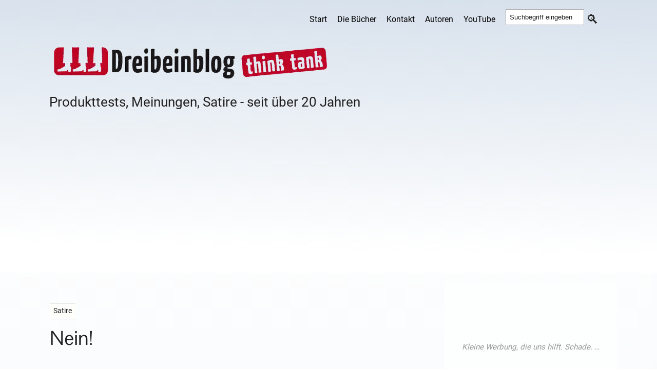

--- FILE ---
content_type: text/html; charset=UTF-8
request_url: https://dreibeinblog.de/wp-admin/admin-ajax.php
body_size: 374
content:
<li class="recentcomments">Nobody bei <a href="https://dreibeinblog.de/gil-ofarim-und-der-moerder/#comment-318483">Gil Ofarim und der Mörder</a></li><li class="recentcomments">Peter Wilhelm bei <a href="https://dreibeinblog.de/gil-ofarim-und-der-moerder/#comment-318482">Gil Ofarim und der Mörder</a></li><li class="recentcomments">Peter Wilhelm bei <a href="https://dreibeinblog.de/so-klappt-es-mit-seramis-bei-deinen-zimmerpflanzen/#comment-318481">So klappt es mit SERAMIS bei Dei…</a></li><li class="recentcomments">Peter Wilhelm bei <a href="https://dreibeinblog.de/der-grosse-diamanten-crash-vom-luxusgut-zur-massenware/#comment-318480">Der große Diamanten-Crash: Vom L…</a></li><li class="recentcomments">Nobody bei <a href="https://dreibeinblog.de/gil-ofarim-und-der-moerder/#comment-318479">Gil Ofarim und der Mörder</a></li>

--- FILE ---
content_type: text/html; charset=utf-8
request_url: https://www.google.com/recaptcha/api2/aframe
body_size: 266
content:
<!DOCTYPE HTML><html><head><meta http-equiv="content-type" content="text/html; charset=UTF-8"></head><body><script nonce="-9cpKC1Zmvfbna3eZfUqpw">/** Anti-fraud and anti-abuse applications only. See google.com/recaptcha */ try{var clients={'sodar':'https://pagead2.googlesyndication.com/pagead/sodar?'};window.addEventListener("message",function(a){try{if(a.source===window.parent){var b=JSON.parse(a.data);var c=clients[b['id']];if(c){var d=document.createElement('img');d.src=c+b['params']+'&rc='+(localStorage.getItem("rc::a")?sessionStorage.getItem("rc::b"):"");window.document.body.appendChild(d);sessionStorage.setItem("rc::e",parseInt(sessionStorage.getItem("rc::e")||0)+1);localStorage.setItem("rc::h",'1770046623124');}}}catch(b){}});window.parent.postMessage("_grecaptcha_ready", "*");}catch(b){}</script></body></html>